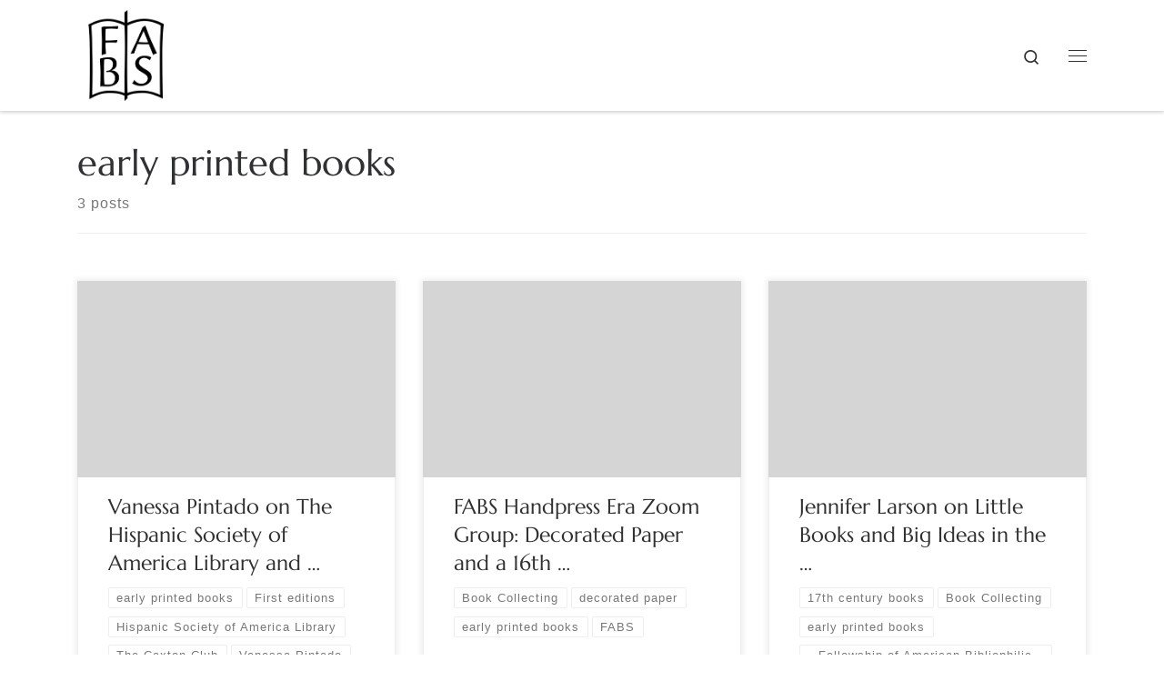

--- FILE ---
content_type: text/html; charset=UTF-8
request_url: http://www.fabsocieties.org/tag/early-printed-books
body_size: 15057
content:
<!DOCTYPE html>
<!--[if IE 7]>
<html class="ie ie7" lang="en-US">
<![endif]-->
<!--[if IE 8]>
<html class="ie ie8" lang="en-US">
<![endif]-->
<!--[if !(IE 7) | !(IE 8)  ]><!-->
<html lang="en-US" class="no-js">
<!--<![endif]-->
  <head>
  <meta charset="UTF-8" />
  <meta http-equiv="X-UA-Compatible" content="IE=EDGE" />
  <meta name="viewport" content="width=device-width, initial-scale=1.0" />
  <link rel="profile"  href="https://gmpg.org/xfn/11" />
  <link rel="pingback" href="http://www.fabsocieties.org/xmlrpc.php" />
<script>(function(html){html.className = html.className.replace(/\bno-js\b/,'js')})(document.documentElement);</script>
<title>early printed books</title>
<meta name='robots' content='max-image-preview:large' />
<link rel='dns-prefetch' href='//www.fabsocieties.org' />
<link href='https://fonts.gstatic.com' crossorigin rel='preconnect' />
<link rel="alternate" type="application/rss+xml" title=" &raquo; Feed" href="http://www.fabsocieties.org/feed" />
<link rel="alternate" type="application/rss+xml" title=" &raquo; Comments Feed" href="http://www.fabsocieties.org/comments/feed" />
<link rel="alternate" type="text/calendar" title=" &raquo; iCal Feed" href="http://www.fabsocieties.org/events/?ical=1" />
<link rel="alternate" type="application/rss+xml" title=" &raquo; early printed books Tag Feed" href="http://www.fabsocieties.org/tag/early-printed-books/feed" />
<style id='wp-img-auto-sizes-contain-inline-css'>
img:is([sizes=auto i],[sizes^="auto," i]){contain-intrinsic-size:3000px 1500px}
/*# sourceURL=wp-img-auto-sizes-contain-inline-css */
</style>
<style id='wp-emoji-styles-inline-css'>

	img.wp-smiley, img.emoji {
		display: inline !important;
		border: none !important;
		box-shadow: none !important;
		height: 1em !important;
		width: 1em !important;
		margin: 0 0.07em !important;
		vertical-align: -0.1em !important;
		background: none !important;
		padding: 0 !important;
	}
/*# sourceURL=wp-emoji-styles-inline-css */
</style>
<link rel='stylesheet' id='wp-block-library-css' href='http://www.fabsocieties.org/wp-includes/css/dist/block-library/style.min.css?ver=6.9' media='all' />
<style id='wp-block-paragraph-inline-css'>
.is-small-text{font-size:.875em}.is-regular-text{font-size:1em}.is-large-text{font-size:2.25em}.is-larger-text{font-size:3em}.has-drop-cap:not(:focus):first-letter{float:left;font-size:8.4em;font-style:normal;font-weight:100;line-height:.68;margin:.05em .1em 0 0;text-transform:uppercase}body.rtl .has-drop-cap:not(:focus):first-letter{float:none;margin-left:.1em}p.has-drop-cap.has-background{overflow:hidden}:root :where(p.has-background){padding:1.25em 2.375em}:where(p.has-text-color:not(.has-link-color)) a{color:inherit}p.has-text-align-left[style*="writing-mode:vertical-lr"],p.has-text-align-right[style*="writing-mode:vertical-rl"]{rotate:180deg}
/*# sourceURL=http://www.fabsocieties.org/wp-includes/blocks/paragraph/style.min.css */
</style>
<style id='global-styles-inline-css'>
:root{--wp--preset--aspect-ratio--square: 1;--wp--preset--aspect-ratio--4-3: 4/3;--wp--preset--aspect-ratio--3-4: 3/4;--wp--preset--aspect-ratio--3-2: 3/2;--wp--preset--aspect-ratio--2-3: 2/3;--wp--preset--aspect-ratio--16-9: 16/9;--wp--preset--aspect-ratio--9-16: 9/16;--wp--preset--color--black: #000000;--wp--preset--color--cyan-bluish-gray: #abb8c3;--wp--preset--color--white: #ffffff;--wp--preset--color--pale-pink: #f78da7;--wp--preset--color--vivid-red: #cf2e2e;--wp--preset--color--luminous-vivid-orange: #ff6900;--wp--preset--color--luminous-vivid-amber: #fcb900;--wp--preset--color--light-green-cyan: #7bdcb5;--wp--preset--color--vivid-green-cyan: #00d084;--wp--preset--color--pale-cyan-blue: #8ed1fc;--wp--preset--color--vivid-cyan-blue: #0693e3;--wp--preset--color--vivid-purple: #9b51e0;--wp--preset--gradient--vivid-cyan-blue-to-vivid-purple: linear-gradient(135deg,rgb(6,147,227) 0%,rgb(155,81,224) 100%);--wp--preset--gradient--light-green-cyan-to-vivid-green-cyan: linear-gradient(135deg,rgb(122,220,180) 0%,rgb(0,208,130) 100%);--wp--preset--gradient--luminous-vivid-amber-to-luminous-vivid-orange: linear-gradient(135deg,rgb(252,185,0) 0%,rgb(255,105,0) 100%);--wp--preset--gradient--luminous-vivid-orange-to-vivid-red: linear-gradient(135deg,rgb(255,105,0) 0%,rgb(207,46,46) 100%);--wp--preset--gradient--very-light-gray-to-cyan-bluish-gray: linear-gradient(135deg,rgb(238,238,238) 0%,rgb(169,184,195) 100%);--wp--preset--gradient--cool-to-warm-spectrum: linear-gradient(135deg,rgb(74,234,220) 0%,rgb(151,120,209) 20%,rgb(207,42,186) 40%,rgb(238,44,130) 60%,rgb(251,105,98) 80%,rgb(254,248,76) 100%);--wp--preset--gradient--blush-light-purple: linear-gradient(135deg,rgb(255,206,236) 0%,rgb(152,150,240) 100%);--wp--preset--gradient--blush-bordeaux: linear-gradient(135deg,rgb(254,205,165) 0%,rgb(254,45,45) 50%,rgb(107,0,62) 100%);--wp--preset--gradient--luminous-dusk: linear-gradient(135deg,rgb(255,203,112) 0%,rgb(199,81,192) 50%,rgb(65,88,208) 100%);--wp--preset--gradient--pale-ocean: linear-gradient(135deg,rgb(255,245,203) 0%,rgb(182,227,212) 50%,rgb(51,167,181) 100%);--wp--preset--gradient--electric-grass: linear-gradient(135deg,rgb(202,248,128) 0%,rgb(113,206,126) 100%);--wp--preset--gradient--midnight: linear-gradient(135deg,rgb(2,3,129) 0%,rgb(40,116,252) 100%);--wp--preset--font-size--small: 13px;--wp--preset--font-size--medium: 20px;--wp--preset--font-size--large: 36px;--wp--preset--font-size--x-large: 42px;--wp--preset--font-family--marcellus: Marcellus;--wp--preset--spacing--20: 0.44rem;--wp--preset--spacing--30: 0.67rem;--wp--preset--spacing--40: 1rem;--wp--preset--spacing--50: 1.5rem;--wp--preset--spacing--60: 2.25rem;--wp--preset--spacing--70: 3.38rem;--wp--preset--spacing--80: 5.06rem;--wp--preset--shadow--natural: 6px 6px 9px rgba(0, 0, 0, 0.2);--wp--preset--shadow--deep: 12px 12px 50px rgba(0, 0, 0, 0.4);--wp--preset--shadow--sharp: 6px 6px 0px rgba(0, 0, 0, 0.2);--wp--preset--shadow--outlined: 6px 6px 0px -3px rgb(255, 255, 255), 6px 6px rgb(0, 0, 0);--wp--preset--shadow--crisp: 6px 6px 0px rgb(0, 0, 0);}:where(.is-layout-flex){gap: 0.5em;}:where(.is-layout-grid){gap: 0.5em;}body .is-layout-flex{display: flex;}.is-layout-flex{flex-wrap: wrap;align-items: center;}.is-layout-flex > :is(*, div){margin: 0;}body .is-layout-grid{display: grid;}.is-layout-grid > :is(*, div){margin: 0;}:where(.wp-block-columns.is-layout-flex){gap: 2em;}:where(.wp-block-columns.is-layout-grid){gap: 2em;}:where(.wp-block-post-template.is-layout-flex){gap: 1.25em;}:where(.wp-block-post-template.is-layout-grid){gap: 1.25em;}.has-black-color{color: var(--wp--preset--color--black) !important;}.has-cyan-bluish-gray-color{color: var(--wp--preset--color--cyan-bluish-gray) !important;}.has-white-color{color: var(--wp--preset--color--white) !important;}.has-pale-pink-color{color: var(--wp--preset--color--pale-pink) !important;}.has-vivid-red-color{color: var(--wp--preset--color--vivid-red) !important;}.has-luminous-vivid-orange-color{color: var(--wp--preset--color--luminous-vivid-orange) !important;}.has-luminous-vivid-amber-color{color: var(--wp--preset--color--luminous-vivid-amber) !important;}.has-light-green-cyan-color{color: var(--wp--preset--color--light-green-cyan) !important;}.has-vivid-green-cyan-color{color: var(--wp--preset--color--vivid-green-cyan) !important;}.has-pale-cyan-blue-color{color: var(--wp--preset--color--pale-cyan-blue) !important;}.has-vivid-cyan-blue-color{color: var(--wp--preset--color--vivid-cyan-blue) !important;}.has-vivid-purple-color{color: var(--wp--preset--color--vivid-purple) !important;}.has-black-background-color{background-color: var(--wp--preset--color--black) !important;}.has-cyan-bluish-gray-background-color{background-color: var(--wp--preset--color--cyan-bluish-gray) !important;}.has-white-background-color{background-color: var(--wp--preset--color--white) !important;}.has-pale-pink-background-color{background-color: var(--wp--preset--color--pale-pink) !important;}.has-vivid-red-background-color{background-color: var(--wp--preset--color--vivid-red) !important;}.has-luminous-vivid-orange-background-color{background-color: var(--wp--preset--color--luminous-vivid-orange) !important;}.has-luminous-vivid-amber-background-color{background-color: var(--wp--preset--color--luminous-vivid-amber) !important;}.has-light-green-cyan-background-color{background-color: var(--wp--preset--color--light-green-cyan) !important;}.has-vivid-green-cyan-background-color{background-color: var(--wp--preset--color--vivid-green-cyan) !important;}.has-pale-cyan-blue-background-color{background-color: var(--wp--preset--color--pale-cyan-blue) !important;}.has-vivid-cyan-blue-background-color{background-color: var(--wp--preset--color--vivid-cyan-blue) !important;}.has-vivid-purple-background-color{background-color: var(--wp--preset--color--vivid-purple) !important;}.has-black-border-color{border-color: var(--wp--preset--color--black) !important;}.has-cyan-bluish-gray-border-color{border-color: var(--wp--preset--color--cyan-bluish-gray) !important;}.has-white-border-color{border-color: var(--wp--preset--color--white) !important;}.has-pale-pink-border-color{border-color: var(--wp--preset--color--pale-pink) !important;}.has-vivid-red-border-color{border-color: var(--wp--preset--color--vivid-red) !important;}.has-luminous-vivid-orange-border-color{border-color: var(--wp--preset--color--luminous-vivid-orange) !important;}.has-luminous-vivid-amber-border-color{border-color: var(--wp--preset--color--luminous-vivid-amber) !important;}.has-light-green-cyan-border-color{border-color: var(--wp--preset--color--light-green-cyan) !important;}.has-vivid-green-cyan-border-color{border-color: var(--wp--preset--color--vivid-green-cyan) !important;}.has-pale-cyan-blue-border-color{border-color: var(--wp--preset--color--pale-cyan-blue) !important;}.has-vivid-cyan-blue-border-color{border-color: var(--wp--preset--color--vivid-cyan-blue) !important;}.has-vivid-purple-border-color{border-color: var(--wp--preset--color--vivid-purple) !important;}.has-vivid-cyan-blue-to-vivid-purple-gradient-background{background: var(--wp--preset--gradient--vivid-cyan-blue-to-vivid-purple) !important;}.has-light-green-cyan-to-vivid-green-cyan-gradient-background{background: var(--wp--preset--gradient--light-green-cyan-to-vivid-green-cyan) !important;}.has-luminous-vivid-amber-to-luminous-vivid-orange-gradient-background{background: var(--wp--preset--gradient--luminous-vivid-amber-to-luminous-vivid-orange) !important;}.has-luminous-vivid-orange-to-vivid-red-gradient-background{background: var(--wp--preset--gradient--luminous-vivid-orange-to-vivid-red) !important;}.has-very-light-gray-to-cyan-bluish-gray-gradient-background{background: var(--wp--preset--gradient--very-light-gray-to-cyan-bluish-gray) !important;}.has-cool-to-warm-spectrum-gradient-background{background: var(--wp--preset--gradient--cool-to-warm-spectrum) !important;}.has-blush-light-purple-gradient-background{background: var(--wp--preset--gradient--blush-light-purple) !important;}.has-blush-bordeaux-gradient-background{background: var(--wp--preset--gradient--blush-bordeaux) !important;}.has-luminous-dusk-gradient-background{background: var(--wp--preset--gradient--luminous-dusk) !important;}.has-pale-ocean-gradient-background{background: var(--wp--preset--gradient--pale-ocean) !important;}.has-electric-grass-gradient-background{background: var(--wp--preset--gradient--electric-grass) !important;}.has-midnight-gradient-background{background: var(--wp--preset--gradient--midnight) !important;}.has-small-font-size{font-size: var(--wp--preset--font-size--small) !important;}.has-medium-font-size{font-size: var(--wp--preset--font-size--medium) !important;}.has-large-font-size{font-size: var(--wp--preset--font-size--large) !important;}.has-x-large-font-size{font-size: var(--wp--preset--font-size--x-large) !important;}.has-marcellus-font-family{font-family: var(--wp--preset--font-family--marcellus) !important;}
/*# sourceURL=global-styles-inline-css */
</style>

<style id='classic-theme-styles-inline-css'>
/*! This file is auto-generated */
.wp-block-button__link{color:#fff;background-color:#32373c;border-radius:9999px;box-shadow:none;text-decoration:none;padding:calc(.667em + 2px) calc(1.333em + 2px);font-size:1.125em}.wp-block-file__button{background:#32373c;color:#fff;text-decoration:none}
/*# sourceURL=/wp-includes/css/classic-themes.min.css */
</style>
<link rel='stylesheet' id='customizr-main-css' href='http://www.fabsocieties.org/wp-content/themes/customizr/assets/front/css/style.min.css?ver=4.4.12' media='all' />
<style id='customizr-main-inline-css'>
.navbar-brand,.header-tagline,h1,h2,h3,.tc-dropcap { font-family : 'EB Garamond'; }
body { font-family : 'EB Garamond'; }

              body {
                font-size : 1.00rem;
                line-height : 1.5em;
              }

.grid-container__classic .czr__r-wGOC::before{padding-top:61.803398%}

@media (min-width: 768px) {.grid-container__classic .czr__r-wGOC::before{padding-top:40%}}

#czr-push-footer { display: none; visibility: hidden; }
        .czr-sticky-footer #czr-push-footer.sticky-footer-enabled { display: block; }
        
/*# sourceURL=customizr-main-inline-css */
</style>
<link rel='stylesheet' id='newsletter-css' href='http://www.fabsocieties.org/wp-content/plugins/newsletter/style.css?ver=9.1.0' media='all' />
<style id='newsletter-inline-css'>
.tnp-subscription {
 font-family: 'EB Garamond';
}

.tnp-subscription input[type=text] {
 font-family: 'EB Garamond';
}

.tnp-subscription input[type=submit] {
 font-family: 'EB Garamond';
}

.tnp-label {
  font-family: 'EB Garamond';
}

label {
  font-family: 'EB Garamond';
  text-transform: uppercase;
}



/*# sourceURL=newsletter-inline-css */
</style>
<script src="http://www.fabsocieties.org/wp-includes/js/jquery/jquery.min.js?ver=3.7.1" id="jquery-core-js"></script>
<script src="http://www.fabsocieties.org/wp-includes/js/jquery/jquery-migrate.min.js?ver=3.4.1" id="jquery-migrate-js"></script>
<script src="http://www.fabsocieties.org/wp-content/themes/customizr/assets/front/js/libs/modernizr.min.js?ver=4.4.12" id="modernizr-js"></script>
<script src='http://www.fabsocieties.org/wp-content/plugins/the-events-calendar/common/build/js/underscore-before.js'></script>
<script src="http://www.fabsocieties.org/wp-includes/js/underscore.min.js?ver=1.13.7" id="underscore-js"></script>
<script src='http://www.fabsocieties.org/wp-content/plugins/the-events-calendar/common/build/js/underscore-after.js'></script>
<script id="tc-scripts-js-extra">
var CZRParams = {"assetsPath":"http://www.fabsocieties.org/wp-content/themes/customizr/assets/front/","mainScriptUrl":"http://www.fabsocieties.org/wp-content/themes/customizr/assets/front/js/tc-scripts.min.js?4.4.12","deferFontAwesome":"1","fontAwesomeUrl":"http://www.fabsocieties.org/wp-content/themes/customizr/assets/shared/fonts/fa/css/fontawesome-all.min.css?4.4.12","_disabled":[],"centerSliderImg":"1","isLightBoxEnabled":"1","SmoothScroll":{"Enabled":true,"Options":{"touchpadSupport":false}},"isAnchorScrollEnabled":"","anchorSmoothScrollExclude":{"simple":["[class*=edd]",".carousel-control","[data-toggle=\"modal\"]","[data-toggle=\"dropdown\"]","[data-toggle=\"czr-dropdown\"]","[data-toggle=\"tooltip\"]","[data-toggle=\"popover\"]","[data-toggle=\"collapse\"]","[data-toggle=\"czr-collapse\"]","[data-toggle=\"tab\"]","[data-toggle=\"pill\"]","[data-toggle=\"czr-pill\"]","[class*=upme]","[class*=um-]"],"deep":{"classes":[],"ids":[]}},"timerOnScrollAllBrowsers":"1","centerAllImg":"1","HasComments":"","LoadModernizr":"1","stickyHeader":"","extLinksStyle":"","extLinksTargetExt":"","extLinksSkipSelectors":{"classes":["btn","button"],"ids":[]},"dropcapEnabled":"","dropcapWhere":{"post":"","page":""},"dropcapMinWords":"","dropcapSkipSelectors":{"tags":["IMG","IFRAME","H1","H2","H3","H4","H5","H6","BLOCKQUOTE","UL","OL"],"classes":["btn"],"id":[]},"imgSmartLoadEnabled":"","imgSmartLoadOpts":{"parentSelectors":["[class*=grid-container], .article-container",".__before_main_wrapper",".widget-front",".post-related-articles",".tc-singular-thumbnail-wrapper",".sek-module-inner"],"opts":{"excludeImg":[".tc-holder-img"]}},"imgSmartLoadsForSliders":"1","pluginCompats":[],"isWPMobile":"","menuStickyUserSettings":{"desktop":"stick_up","mobile":"stick_up"},"adminAjaxUrl":"http://www.fabsocieties.org/wp-admin/admin-ajax.php","ajaxUrl":"http://www.fabsocieties.org/?czrajax=1","frontNonce":{"id":"CZRFrontNonce","handle":"b19552f254"},"isDevMode":"","isModernStyle":"1","i18n":{"Permanently dismiss":"Permanently dismiss"},"frontNotifications":{"welcome":{"enabled":false,"content":"","dismissAction":"dismiss_welcome_note_front"}},"preloadGfonts":"1","googleFonts":"EB+Garamond","version":"4.4.12"};
//# sourceURL=tc-scripts-js-extra
</script>
<script src="http://www.fabsocieties.org/wp-content/themes/customizr/assets/front/js/tc-scripts.min.js?ver=4.4.12" id="tc-scripts-js" defer></script>
<link rel="https://api.w.org/" href="http://www.fabsocieties.org/wp-json/" /><link rel="alternate" title="JSON" type="application/json" href="http://www.fabsocieties.org/wp-json/wp/v2/tags/369" /><link rel="EditURI" type="application/rsd+xml" title="RSD" href="http://www.fabsocieties.org/xmlrpc.php?rsd" />
<meta name="generator" content="WordPress 6.9" />
<meta name="tec-api-version" content="v1"><meta name="tec-api-origin" content="http://www.fabsocieties.org"><link rel="alternate" href="http://www.fabsocieties.org/wp-json/tribe/events/v1/events/?tags=early-printed-books" />              <link rel="preload" as="font" type="font/woff2" href="http://www.fabsocieties.org/wp-content/themes/customizr/assets/shared/fonts/customizr/customizr.woff2?128396981" crossorigin="anonymous"/>
            <link rel="icon" href="http://www.fabsocieties.org/wp-content/uploads/2021/10/cropped-cropped-FABS_logo_3-scaled-1-32x32.jpg" sizes="32x32" />
<link rel="icon" href="http://www.fabsocieties.org/wp-content/uploads/2021/10/cropped-cropped-FABS_logo_3-scaled-1-192x192.jpg" sizes="192x192" />
<link rel="apple-touch-icon" href="http://www.fabsocieties.org/wp-content/uploads/2021/10/cropped-cropped-FABS_logo_3-scaled-1-180x180.jpg" />
<meta name="msapplication-TileImage" content="http://www.fabsocieties.org/wp-content/uploads/2021/10/cropped-cropped-FABS_logo_3-scaled-1-270x270.jpg" />
		<style id="wp-custom-css">
			.czr-credits {
	display: none;
}		</style>
			<!-- Fonts Plugin CSS - https://fontsplugin.com/ -->
	<style>
		/* Cached: January 16, 2026 at 6:13am */
/* latin-ext */
@font-face {
  font-family: 'Marcellus';
  font-style: normal;
  font-weight: 400;
  font-display: swap;
  src: url(https://fonts.gstatic.com/s/marcellus/v14/wEO_EBrOk8hQLDvIAF81WPoK7Es.woff2) format('woff2');
  unicode-range: U+0100-02BA, U+02BD-02C5, U+02C7-02CC, U+02CE-02D7, U+02DD-02FF, U+0304, U+0308, U+0329, U+1D00-1DBF, U+1E00-1E9F, U+1EF2-1EFF, U+2020, U+20A0-20AB, U+20AD-20C0, U+2113, U+2C60-2C7F, U+A720-A7FF;
}
/* latin */
@font-face {
  font-family: 'Marcellus';
  font-style: normal;
  font-weight: 400;
  font-display: swap;
  src: url(https://fonts.gstatic.com/s/marcellus/v14/wEO_EBrOk8hQLDvIAF81VvoK.woff2) format('woff2');
  unicode-range: U+0000-00FF, U+0131, U+0152-0153, U+02BB-02BC, U+02C6, U+02DA, U+02DC, U+0304, U+0308, U+0329, U+2000-206F, U+20AC, U+2122, U+2191, U+2193, U+2212, U+2215, U+FEFF, U+FFFD;
}

:root {
--font-base: Marcellus;
--font-headings: Marcellus;
--font-input: Marcellus;
}
body, #content, .entry-content, .post-content, .page-content, .post-excerpt, .entry-summary, .entry-excerpt, .widget-area, .widget, .sidebar, #sidebar, footer, .footer, #footer, .site-footer {
font-family: "Marcellus";
 }
#site-title, .site-title, #site-title a, .site-title a, .entry-title, .entry-title a, h1, h2, h3, h4, h5, h6, .widget-title, .elementor-heading-title {
font-family: "Marcellus";
font-style: normal;
font-weight: 400;
 }
button, .button, input, select, textarea, .wp-block-button, .wp-block-button__link {
font-family: "Marcellus";
 }
#site-title, .site-title, #site-title a, .site-title a, #site-logo, #site-logo a, #logo, #logo a, .logo, .logo a, .wp-block-site-title, .wp-block-site-title a {
font-family: "Marcellus";
 }
#site-description, .site-description, #site-tagline, .site-tagline, .wp-block-site-tagline {
font-family: "Marcellus";
 }
.menu, .page_item a, .menu-item a, .wp-block-navigation, .wp-block-navigation-item__content {
font-family: "Marcellus";
 }
.wp-block-post-title, .wp-block-post-title a, .entry-title, .entry-title a, .post-title, .post-title a, .page-title, .entry-content h1, #content h1, .type-post h1, .type-page h1, .elementor h1 {
font-family: "Marcellus";
 }
	</style>
	<!-- Fonts Plugin CSS -->
	</head>

  <body class="archive tag tag-early-printed-books tag-369 wp-custom-logo wp-embed-responsive wp-theme-customizr tribe-no-js czr-link-hover-underline header-skin-light footer-skin-light czr-no-sidebar tc-center-images czr-full-layout sn-right customizr-4-4-12 czr-post-list-context czr-sticky-footer">
          <a class="screen-reader-text skip-link" href="#content">Skip to content</a>
    <div id="tc-sn" class="tc-sn side-nav__container d-none d-lg-block" >
    <nav class="tc-sn side-nav__nav" >
      <div class="tc-sn-inner">
        <div class="hamburger-toggler__container " >
  <button class="ham-toggler-menu czr-collapsed" data-toggle="sidenav" aria-expanded="false"><span class="ham__toggler-span-wrapper"><span class="line line-1"></span><span class="line line-2"></span><span class="line line-3"></span></span><span class="screen-reader-text">Menu</span></button>
</div>
<div class="nav__menu-wrapper side-nav__menu-wrapper czr-open-on-click" >
<ul id="main-menu" class="side-nav__menu side vertical-nav nav__menu flex-column nav"><li id="menu-item-27" class="menu-item menu-item-type-post_type menu-item-object-page menu-item-home menu-item-27"><a href="http://www.fabsocieties.org/" class="nav__link"><span class="nav__title">Home</span></a></li>
<li id="menu-item-28" class="menu-item menu-item-type-post_type menu-item-object-page menu-item-28"><a href="http://www.fabsocieties.org/member-clubs" class="nav__link"><span class="nav__title">Member Clubs</span></a></li>
<li id="menu-item-169" class="menu-item menu-item-type-custom menu-item-object-custom menu-item-169"><a href="http://www.fabsocieties.org/events" class="nav__link"><span class="nav__title">Event Calendar</span></a></li>
<li id="menu-item-40" class="menu-item menu-item-type-post_type menu-item-object-page menu-item-40"><a href="http://www.fabsocieties.org/fabs-journal" class="nav__link"><span class="nav__title">FABS Journal</span></a></li>
<li id="menu-item-105" class="menu-item menu-item-type-taxonomy menu-item-object-category menu-item-105"><a href="http://www.fabsocieties.org/category/fabsblog" class="nav__link"><span class="nav__title">FABS Blog</span></a></li>
<li id="menu-item-181" class="menu-item menu-item-type-post_type menu-item-object-page menu-item-181"><a href="http://www.fabsocieties.org/subscribe-to-the-fabs-newsletter" class="nav__link"><span class="nav__title">FABS Newsletter</span></a></li>
<li id="menu-item-41" class="menu-item menu-item-type-post_type menu-item-object-page menu-item-41"><a href="http://www.fabsocieties.org/officers" class="nav__link"><span class="nav__title">FABS Officers</span></a></li>
<li id="menu-item-334" class="menu-item menu-item-type-post_type menu-item-object-page menu-item-334"><a href="http://www.fabsocieties.org/history-of-fabs" class="nav__link"><span class="nav__title">History of FABS</span></a></li>
</ul></div>      </div><!-- /.tc-sn-inner  -->
    </nav>
</div>
    
    <div id="tc-page-wrap" class="">

      <header class="tpnav-header__header tc-header sl-logo_left sticky-brand-shrink-on sticky-transparent czr-submenu-fade czr-submenu-move" >
        <div class="primary-navbar__wrapper d-none d-lg-block has-branding-aside desktop-sticky" >
  <div class="container">
    <div class="row align-items-center flex-row primary-navbar__row">
      <div class="branding__container col col-auto" >
  <div class="branding align-items-center flex-column ">
    <div class="branding-row d-flex flex-row align-items-center align-self-start">
      <div class="navbar-brand col-auto " >
  <a class="navbar-brand-sitelogo" href="http://www.fabsocieties.org/"  aria-label=" | " >
    <img src="http://www.fabsocieties.org/wp-content/uploads/2021/10/cropped-cropped-FABS_logo_3-scaled-1-1.jpg" alt="Back Home" class="" width="1976" height="1840" style="max-width:250px;max-height:100px" data-no-retina>  </a>
</div>
          <div class="branding-aside col-auto flex-column d-flex">
          <span class="navbar-brand col-auto " >
    <a class="navbar-brand-sitename " href="http://www.fabsocieties.org/">
    <span></span>
  </a>
</span>
          </div>
                </div>
      </div>
</div>
      <div class="primary-nav__container justify-content-lg-around col col-lg-auto flex-lg-column" >
  <div class="primary-nav__wrapper flex-lg-row align-items-center justify-content-end">
     <div class="primary-nav__utils nav__utils col-auto" >
    <ul class="nav utils flex-row flex-nowrap regular-nav">
      <li class="nav__search " >
  <a href="#" class="search-toggle_btn icn-search czr-overlay-toggle_btn"  aria-expanded="false"><span class="sr-only">Search</span></a>
        <div class="czr-search-expand">
      <div class="czr-search-expand-inner"><div class="search-form__container " >
  <form action="http://www.fabsocieties.org/" method="get" class="czr-form search-form">
    <div class="form-group czr-focus">
            <label for="s-696aa03d11151" id="lsearch-696aa03d11151">
        <span class="screen-reader-text">Search</span>
        <input id="s-696aa03d11151" class="form-control czr-search-field" name="s" type="search" value="" aria-describedby="lsearch-696aa03d11151" placeholder="Search &hellip;">
      </label>
      <button type="submit" class="button"><i class="icn-search"></i><span class="screen-reader-text">Search &hellip;</span></button>
    </div>
  </form>
</div></div>
    </div>
    </li>
<li class="hamburger-toggler__container " >
  <button class="ham-toggler-menu czr-collapsed" data-toggle="sidenav" aria-expanded="false"><span class="ham__toggler-span-wrapper"><span class="line line-1"></span><span class="line line-2"></span><span class="line line-3"></span></span><span class="screen-reader-text">Menu</span></button>
</li>
    </ul>
</div>  </div>
</div>
    </div>
  </div>
</div>    <div class="mobile-navbar__wrapper d-lg-none mobile-sticky" >
    <div class="branding__container justify-content-between align-items-center container" >
  <div class="branding flex-column">
    <div class="branding-row d-flex align-self-start flex-row align-items-center">
      <div class="navbar-brand col-auto " >
  <a class="navbar-brand-sitelogo" href="http://www.fabsocieties.org/"  aria-label=" | " >
    <img src="http://www.fabsocieties.org/wp-content/uploads/2021/10/cropped-cropped-FABS_logo_3-scaled-1-1.jpg" alt="Back Home" class="" width="1976" height="1840" style="max-width:250px;max-height:100px" data-no-retina>  </a>
</div>
            <div class="branding-aside col-auto">
              <span class="navbar-brand col-auto " >
    <a class="navbar-brand-sitename " href="http://www.fabsocieties.org/">
    <span></span>
  </a>
</span>
            </div>
            </div>
      </div>
  <div class="mobile-utils__wrapper nav__utils regular-nav">
    <ul class="nav utils row flex-row flex-nowrap">
      <li class="nav__search " >
  <a href="#" class="search-toggle_btn icn-search czr-dropdown" data-aria-haspopup="true" aria-expanded="false"><span class="sr-only">Search</span></a>
        <div class="czr-search-expand">
      <div class="czr-search-expand-inner"><div class="search-form__container " >
  <form action="http://www.fabsocieties.org/" method="get" class="czr-form search-form">
    <div class="form-group czr-focus">
            <label for="s-696aa03d11506" id="lsearch-696aa03d11506">
        <span class="screen-reader-text">Search</span>
        <input id="s-696aa03d11506" class="form-control czr-search-field" name="s" type="search" value="" aria-describedby="lsearch-696aa03d11506" placeholder="Search &hellip;">
      </label>
      <button type="submit" class="button"><i class="icn-search"></i><span class="screen-reader-text">Search &hellip;</span></button>
    </div>
  </form>
</div></div>
    </div>
        <ul class="dropdown-menu czr-dropdown-menu">
      <li class="header-search__container container">
  <div class="search-form__container " >
  <form action="http://www.fabsocieties.org/" method="get" class="czr-form search-form">
    <div class="form-group czr-focus">
            <label for="s-696aa03d11606" id="lsearch-696aa03d11606">
        <span class="screen-reader-text">Search</span>
        <input id="s-696aa03d11606" class="form-control czr-search-field" name="s" type="search" value="" aria-describedby="lsearch-696aa03d11606" placeholder="Search &hellip;">
      </label>
      <button type="submit" class="button"><i class="icn-search"></i><span class="screen-reader-text">Search &hellip;</span></button>
    </div>
  </form>
</div></li>    </ul>
  </li>
<li class="hamburger-toggler__container " >
  <button class="ham-toggler-menu czr-collapsed" data-toggle="czr-collapse" data-target="#mobile-nav"><span class="ham__toggler-span-wrapper"><span class="line line-1"></span><span class="line line-2"></span><span class="line line-3"></span></span><span class="screen-reader-text">Menu</span></button>
</li>
    </ul>
  </div>
</div>
<div class="mobile-nav__container " >
   <nav class="mobile-nav__nav flex-column czr-collapse" id="mobile-nav">
      <div class="mobile-nav__inner container">
      <div class="nav__menu-wrapper mobile-nav__menu-wrapper czr-open-on-click" >
<ul id="mobile-nav-menu" class="mobile-nav__menu vertical-nav nav__menu flex-column nav"><li class="menu-item menu-item-type-post_type menu-item-object-page menu-item-home menu-item-27"><a href="http://www.fabsocieties.org/" class="nav__link"><span class="nav__title">Home</span></a></li>
<li class="menu-item menu-item-type-post_type menu-item-object-page menu-item-28"><a href="http://www.fabsocieties.org/member-clubs" class="nav__link"><span class="nav__title">Member Clubs</span></a></li>
<li class="menu-item menu-item-type-custom menu-item-object-custom menu-item-169"><a href="http://www.fabsocieties.org/events" class="nav__link"><span class="nav__title">Event Calendar</span></a></li>
<li class="menu-item menu-item-type-post_type menu-item-object-page menu-item-40"><a href="http://www.fabsocieties.org/fabs-journal" class="nav__link"><span class="nav__title">FABS Journal</span></a></li>
<li class="menu-item menu-item-type-taxonomy menu-item-object-category menu-item-105"><a href="http://www.fabsocieties.org/category/fabsblog" class="nav__link"><span class="nav__title">FABS Blog</span></a></li>
<li class="menu-item menu-item-type-post_type menu-item-object-page menu-item-181"><a href="http://www.fabsocieties.org/subscribe-to-the-fabs-newsletter" class="nav__link"><span class="nav__title">FABS Newsletter</span></a></li>
<li class="menu-item menu-item-type-post_type menu-item-object-page menu-item-41"><a href="http://www.fabsocieties.org/officers" class="nav__link"><span class="nav__title">FABS Officers</span></a></li>
<li class="menu-item menu-item-type-post_type menu-item-object-page menu-item-334"><a href="http://www.fabsocieties.org/history-of-fabs" class="nav__link"><span class="nav__title">History of FABS</span></a></li>
</ul></div>      </div>
  </nav>
</div></div></header>


  
    <div id="main-wrapper" class="section">

                      

          
          <div class="container" role="main">

            
            <div class="flex-row row column-content-wrapper">

                
                <div id="content" class="col-12 article-container">

                  <header class="archive-header " >
  <div class="archive-header-inner">
        <h1 class="archive-title">
      early printed books    </h1>
          <div class="header-bottom">
        <span>
          3 posts        </span>
      </div>
                    <hr class="featurette-divider">
        </div>
</header><div id="czr_grid-696aa03d0b64c" class="grid-container grid-container__classic tc-grid-shadow tc-grid-border tc-grid-hover-move" >
  <div class="grid__wrapper grid">
  <section class="row grid__section cols-3 grid-section-not-featured">
  <article id="post-2945" class="grid-item col-12 col-md-6 col-xl-4 col-lg-4 post-2945 tribe_events type-tribe_events status-publish tag-early-printed-books tag-first-editions tag-hispanic-society-of-america-library tag-the-caxton-club tag-venessa-pintado czr-hentry" >
  <section class="grid__item">
    <div class="tc-grid-figure entry-media__holder has-thumb czr__r-wGR js-centering">
      <div class="entry-media__wrapper czr__r-i">
        <a class="bg-link" href="http://www.fabsocieties.org/event/vanessa-pintado-on-the-hispanic-society-of-america-library-and-la-celestina-2"></a>
                <svg class="czr-svg-placeholder thumb-standard-empty" id="696aa03d12ed9" viewBox="0 0 1792 1792" xmlns="http://www.w3.org/2000/svg"><path d="M928 832q0-14-9-23t-23-9q-66 0-113 47t-47 113q0 14 9 23t23 9 23-9 9-23q0-40 28-68t68-28q14 0 23-9t9-23zm224 130q0 106-75 181t-181 75-181-75-75-181 75-181 181-75 181 75 75 181zm-1024 574h1536v-128h-1536v128zm1152-574q0-159-112.5-271.5t-271.5-112.5-271.5 112.5-112.5 271.5 112.5 271.5 271.5 112.5 271.5-112.5 112.5-271.5zm-1024-642h384v-128h-384v128zm-128 192h1536v-256h-828l-64 128h-644v128zm1664-256v1280q0 53-37.5 90.5t-90.5 37.5h-1536q-53 0-90.5-37.5t-37.5-90.5v-1280q0-53 37.5-90.5t90.5-37.5h1536q53 0 90.5 37.5t37.5 90.5z"/></svg>
        <img class="czr-img-placeholder" src="http://www.fabsocieties.org/wp-content/themes/customizr/assets/front/img/thumb-standard-empty.png" alt="Vanessa Pintado on The Hispanic Society of America Library and La Celestina" data-czr-post-id="696aa03d12ed9" width="300" height="300"/>      </div>
      <div class="tc-grid-caption">
          <div class="entry-summary ">
                        <div class="tc-g-cont czr-talign"><p>Sponsored by the Caxton Club. October Midday Program Caxtonians do love to go searching after a first. A first edition. A first printing. A first of its kind. Especially when the prize is a one-and-only. Now here’s a chance to realize that quest. We’ll be taking you to New York’s Hispanic [&hellip;]</p></div>
                      </div>
                </div>

          </div>
      <div class="tc-content">
      <header class="entry-header " >
  <div class="entry-header-inner ">
              <h2 class="entry-title">
      <a class="czr-title" href="http://www.fabsocieties.org/event/vanessa-pintado-on-the-hispanic-society-of-america-library-and-la-celestina-2" rel="bookmark">Vanessa Pintado on The Hispanic Society of America Library and &hellip;</a>
    </h2>
            </div>
</header>      <footer class="entry-footer" >      <div class="post-tags entry-meta">
        <ul class="tags">
          <li><a class="tag__link btn btn-skin-dark-oh inverted" href="http://www.fabsocieties.org/tag/early-printed-books" title="View all posts in early printed books"> <span>early printed books</span> </a></li><li><a class="tag__link btn btn-skin-dark-oh inverted" href="http://www.fabsocieties.org/tag/first-editions" title="View all posts in First editions"> <span>First editions</span> </a></li><li><a class="tag__link btn btn-skin-dark-oh inverted" href="http://www.fabsocieties.org/tag/hispanic-society-of-america-library" title="View all posts in Hispanic Society of America Library"> <span>Hispanic Society of America Library</span> </a></li><li><a class="tag__link btn btn-skin-dark-oh inverted" href="http://www.fabsocieties.org/tag/the-caxton-club" title="View all posts in The Caxton Club"> <span>The Caxton Club</span> </a></li><li><a class="tag__link btn btn-skin-dark-oh inverted" href="http://www.fabsocieties.org/tag/venessa-pintado" title="View all posts in Venessa Pintado"> <span>Venessa Pintado</span> </a></li>        </ul>
      </div>
            <div class="post-info clearfix entry-meta">

          <div class="row flex-row">
            <div class="col col-auto"><span class="author-meta">by <span class="author vcard"><span class="author_name"><a class="url fn n" href="http://www.fabsocieties.org/author/fabsadmin" title="View all posts by fabsadmin" rel="author">fabsadmin</a></span></span></span></div>              <div class="col col-auto">
                <div class="row">
                  <div class="col col-auto">Published <a href="http://www.fabsocieties.org/event/vanessa-pintado-on-the-hispanic-society-of-america-library-and-la-celestina-2" title="Permalink to:&nbsp;Vanessa Pintado on The Hispanic Society of America Library and La Celestina" rel="bookmark"><time class="entry-date published updated" datetime="September 25, 2025">September 25, 2025</time></a></div>                </div>
              </div>
                      </div>
        </div>
            </footer>    </div>
    </section>
</article><article id="post-2139" class="grid-item col-12 col-md-6 col-xl-4 col-lg-4 post-2139 tribe_events type-tribe_events status-publish tag-book-collecting tag-decorated-paper tag-early-printed-books tag-fabs czr-hentry" >
  <section class="grid__item">
    <div class="tc-grid-figure entry-media__holder has-thumb czr__r-wGR js-centering">
      <div class="entry-media__wrapper czr__r-i">
        <a class="bg-link" href="http://www.fabsocieties.org/event/fabs-handpress-era-zoom-group-decorated-paper-and-a-16th-century-book-collector-surgeon-poet-spy"></a>
                <svg class="czr-svg-placeholder thumb-standard-empty" id="696aa03d13de2" viewBox="0 0 1792 1792" xmlns="http://www.w3.org/2000/svg"><path d="M928 832q0-14-9-23t-23-9q-66 0-113 47t-47 113q0 14 9 23t23 9 23-9 9-23q0-40 28-68t68-28q14 0 23-9t9-23zm224 130q0 106-75 181t-181 75-181-75-75-181 75-181 181-75 181 75 75 181zm-1024 574h1536v-128h-1536v128zm1152-574q0-159-112.5-271.5t-271.5-112.5-271.5 112.5-112.5 271.5 112.5 271.5 271.5 112.5 271.5-112.5 112.5-271.5zm-1024-642h384v-128h-384v128zm-128 192h1536v-256h-828l-64 128h-644v128zm1664-256v1280q0 53-37.5 90.5t-90.5 37.5h-1536q-53 0-90.5-37.5t-37.5-90.5v-1280q0-53 37.5-90.5t90.5-37.5h1536q53 0 90.5 37.5t37.5 90.5z"/></svg>
        <img class="czr-img-placeholder" src="http://www.fabsocieties.org/wp-content/themes/customizr/assets/front/img/thumb-standard-empty.png" alt="FABS Handpress Era Zoom Group: Decorated Paper and a 16th Century Book Collector/Surgeon/Poet/Spy" data-czr-post-id="696aa03d13de2" width="300" height="300"/>      </div>
      <div class="tc-grid-caption">
          <div class="entry-summary ">
                        <div class="tc-g-cont czr-talign"><p>Sponsored by FABS May 13 (second Monday of the month), 4:30pm Pacific/7:30pm Eastern: The Handpress Era group (“printed books and other printed works created before ca. 1800”) is hosted by Jennifer Larson and David DiLaura. For May we welcome two speakers: Rodger Friedman &#8220;Some books wrapped in decorated papers.&#8221;  I [&hellip;]</p></div>
                      </div>
                </div>

          </div>
      <div class="tc-content">
      <header class="entry-header " >
  <div class="entry-header-inner ">
              <h2 class="entry-title">
      <a class="czr-title" href="http://www.fabsocieties.org/event/fabs-handpress-era-zoom-group-decorated-paper-and-a-16th-century-book-collector-surgeon-poet-spy" rel="bookmark">FABS Handpress Era Zoom Group: Decorated Paper and a 16th &hellip;</a>
    </h2>
            </div>
</header>      <footer class="entry-footer" >      <div class="post-tags entry-meta">
        <ul class="tags">
          <li><a class="tag__link btn btn-skin-dark-oh inverted" href="http://www.fabsocieties.org/tag/book-collecting" title="View all posts in Book Collecting"> <span>Book Collecting</span> </a></li><li><a class="tag__link btn btn-skin-dark-oh inverted" href="http://www.fabsocieties.org/tag/decorated-paper" title="View all posts in decorated paper"> <span>decorated paper</span> </a></li><li><a class="tag__link btn btn-skin-dark-oh inverted" href="http://www.fabsocieties.org/tag/early-printed-books" title="View all posts in early printed books"> <span>early printed books</span> </a></li><li><a class="tag__link btn btn-skin-dark-oh inverted" href="http://www.fabsocieties.org/tag/fabs" title="View all posts in FABS"> <span>FABS</span> </a></li>        </ul>
      </div>
            <div class="post-info clearfix entry-meta">

          <div class="row flex-row">
            <div class="col col-auto"><span class="author-meta">by <span class="author vcard"><span class="author_name"><a class="url fn n" href="http://www.fabsocieties.org/author/jlarson" title="View all posts by Jennifer Larson" rel="author">Jennifer Larson</a></span></span></span></div>              <div class="col col-auto">
                <div class="row">
                  <div class="col col-auto">Published <a href="http://www.fabsocieties.org/event/fabs-handpress-era-zoom-group-decorated-paper-and-a-16th-century-book-collector-surgeon-poet-spy" title="Permalink to:&nbsp;FABS Handpress Era Zoom Group: Decorated Paper and a 16th Century Book Collector/Surgeon/Poet/Spy" rel="bookmark"><time class="entry-date published updated" datetime="April 30, 2024">April 30, 2024</time></a></div>                </div>
              </div>
                      </div>
        </div>
            </footer>    </div>
    </section>
</article><article id="post-1002" class="grid-item col-12 col-md-6 col-xl-4 col-lg-4 post-1002 tribe_events type-tribe_events status-publish tag-17th-century-books tag-book-collecting tag-early-printed-books tag-fellowship-of-american-bibliophilic-societies tag-miniature-books tag-the-baxter-society czr-hentry" >
  <section class="grid__item">
    <div class="tc-grid-figure entry-media__holder has-thumb czr__r-wGR js-centering">
      <div class="entry-media__wrapper czr__r-i">
        <a class="bg-link" href="http://www.fabsocieties.org/event/jennifer-larson-on-little-books-and-big-ideas-in-the-seventeenth-century"></a>
                <svg class="czr-svg-placeholder thumb-standard-empty" id="696aa03d145f8" viewBox="0 0 1792 1792" xmlns="http://www.w3.org/2000/svg"><path d="M928 832q0-14-9-23t-23-9q-66 0-113 47t-47 113q0 14 9 23t23 9 23-9 9-23q0-40 28-68t68-28q14 0 23-9t9-23zm224 130q0 106-75 181t-181 75-181-75-75-181 75-181 181-75 181 75 75 181zm-1024 574h1536v-128h-1536v128zm1152-574q0-159-112.5-271.5t-271.5-112.5-271.5 112.5-112.5 271.5 112.5 271.5 271.5 112.5 271.5-112.5 112.5-271.5zm-1024-642h384v-128h-384v128zm-128 192h1536v-256h-828l-64 128h-644v128zm1664-256v1280q0 53-37.5 90.5t-90.5 37.5h-1536q-53 0-90.5-37.5t-37.5-90.5v-1280q0-53 37.5-90.5t90.5-37.5h1536q53 0 90.5 37.5t37.5 90.5z"/></svg>
        <img class="czr-img-placeholder" src="http://www.fabsocieties.org/wp-content/themes/customizr/assets/front/img/thumb-standard-empty.png" alt="Jennifer Larson on Little Books and Big Ideas in the Seventeenth Century" data-czr-post-id="696aa03d145f8" width="300" height="300"/>      </div>
      <div class="tc-grid-caption">
          <div class="entry-summary ">
                        <div class="tc-g-cont czr-talign"><p>Sponsored by The Baxter Society. On Zoom, Wed. Sept. 14 at 7:00pm Eastern Time Jennifer Larson, Chair of FABS, will give an illustrated lecture on her collection of miniature and small format books printed in the 17th century, their relationship to the intellectual currents of the time, and the reasons [&hellip;]</p></div>
                      </div>
                </div>

          </div>
      <div class="tc-content">
      <header class="entry-header " >
  <div class="entry-header-inner ">
              <h2 class="entry-title">
      <a class="czr-title" href="http://www.fabsocieties.org/event/jennifer-larson-on-little-books-and-big-ideas-in-the-seventeenth-century" rel="bookmark">Jennifer Larson on Little Books and Big Ideas in the &hellip;</a>
    </h2>
            </div>
</header>      <footer class="entry-footer" >      <div class="post-tags entry-meta">
        <ul class="tags">
          <li><a class="tag__link btn btn-skin-dark-oh inverted" href="http://www.fabsocieties.org/tag/17th-century-books" title="View all posts in 17th century books"> <span>17th century books</span> </a></li><li><a class="tag__link btn btn-skin-dark-oh inverted" href="http://www.fabsocieties.org/tag/book-collecting" title="View all posts in Book Collecting"> <span>Book Collecting</span> </a></li><li><a class="tag__link btn btn-skin-dark-oh inverted" href="http://www.fabsocieties.org/tag/early-printed-books" title="View all posts in early printed books"> <span>early printed books</span> </a></li><li><a class="tag__link btn btn-skin-dark-oh inverted" href="http://www.fabsocieties.org/tag/fellowship-of-american-bibliophilic-societies" title="View all posts in Fellowship of American Bibliophilic Societies"> <span>Fellowship of American Bibliophilic Societies</span> </a></li><li><a class="tag__link btn btn-skin-dark-oh inverted" href="http://www.fabsocieties.org/tag/miniature-books" title="View all posts in miniature books"> <span>miniature books</span> </a></li><li><a class="tag__link btn btn-skin-dark-oh inverted" href="http://www.fabsocieties.org/tag/the-baxter-society" title="View all posts in The Baxter Society"> <span>The Baxter Society</span> </a></li>        </ul>
      </div>
            <div class="post-info clearfix entry-meta">

          <div class="row flex-row">
            <div class="col col-auto"><span class="author-meta">by <span class="author vcard"><span class="author_name"><a class="url fn n" href="http://www.fabsocieties.org/author/jlarson" title="View all posts by Jennifer Larson" rel="author">Jennifer Larson</a></span></span></span></div>              <div class="col col-auto">
                <div class="row">
                  <div class="col col-auto">Published <a href="http://www.fabsocieties.org/event/jennifer-larson-on-little-books-and-big-ideas-in-the-seventeenth-century" title="Permalink to:&nbsp;Jennifer Larson on Little Books and Big Ideas in the Seventeenth Century" rel="bookmark"><time class="entry-date published updated" datetime="August 17, 2022">August 17, 2022</time></a></div>                </div>
              </div>
                      </div>
        </div>
            </footer>    </div>
    </section>
</article>  </section>
    </div>
</div>
                </div>

                
            </div><!-- .column-content-wrapper -->

            

          </div><!-- .container -->

          <div id="czr-push-footer" ></div>
    </div><!-- #main-wrapper -->

    
          <div class="container-fluid">
              </div>
    
<footer id="footer" class="footer__wrapper" >
  <div id="footer-widget-area" class="widget__wrapper" role="complementary" >
  <div class="container widget__container">
    <div class="row">
                      <div id="footer_one" class="col-md-4 col-12">
            <aside id="nav_menu-3" class="widget widget_nav_menu"><div class="menu-menu-container"><ul id="menu-menu" class="menu"><li class="menu-item menu-item-type-post_type menu-item-object-page menu-item-home menu-item-27"><a href="http://www.fabsocieties.org/">Home</a></li>
<li class="menu-item menu-item-type-post_type menu-item-object-page menu-item-28"><a href="http://www.fabsocieties.org/member-clubs">Member Clubs</a></li>
<li class="menu-item menu-item-type-custom menu-item-object-custom menu-item-169"><a href="http://www.fabsocieties.org/events">Event Calendar</a></li>
<li class="menu-item menu-item-type-post_type menu-item-object-page menu-item-40"><a href="http://www.fabsocieties.org/fabs-journal">FABS Journal</a></li>
<li class="menu-item menu-item-type-taxonomy menu-item-object-category menu-item-105"><a href="http://www.fabsocieties.org/category/fabsblog">FABS Blog</a></li>
<li class="menu-item menu-item-type-post_type menu-item-object-page menu-item-181"><a href="http://www.fabsocieties.org/subscribe-to-the-fabs-newsletter">FABS Newsletter</a></li>
<li class="menu-item menu-item-type-post_type menu-item-object-page menu-item-41"><a href="http://www.fabsocieties.org/officers">FABS Officers</a></li>
<li class="menu-item menu-item-type-post_type menu-item-object-page menu-item-334"><a href="http://www.fabsocieties.org/history-of-fabs">History of FABS</a></li>
</ul></div></aside><aside id="block-8" class="widget widget_block">
<div style="background-color:#FFFFFF;padding:8px" class="wp-block-tnp-minimal"><p>Subscribe to our newsletter!</p><div><div class="tnp tnp-subscription ">
<form method="post" action="http://www.fabsocieties.org/wp-admin/admin-ajax.php?action=tnp&amp;na=s">
<input type="hidden" name="nlang" value="">
<div class="tnp-field tnp-field-firstname"><label for="tnp-1">First name</label>
<input class="tnp-name" type="text" name="nn" id="tnp-1" value="" placeholder=""></div>
<div class="tnp-field tnp-field-surname"><label for="tnp-2">Last name</label>
<input class="tnp-surname" type="text" name="ns" id="tnp-2" value="" placeholder=""></div><div class="tnp-field tnp-field-email"><label for="tnp-3">Email</label>
<input class="tnp-email" type="email" name="ne" id="tnp-3" value="" placeholder="" required></div>
<div class="tnp-field tnp-field-button" style="text-align: left"><input class="tnp-submit" type="submit" value="Subscribe" style="">
</div>
</form>
</div>
</div></div>
</aside>          </div>
                  <div id="footer_two" class="col-md-4 col-12">
                      </div>
                  <div id="footer_three" class="col-md-4 col-12">
            <aside id="block-10" class="widget widget_block widget_text">
<p>Banner images from Maria Sibylla Merian, <a href="https://www.biodiversitylibrary.org/item/129308#page/7/mode/1up" data-type="URL" data-id="https://www.biodiversitylibrary.org/item/129308#page/7/mode/1up" target="_blank" rel="noreferrer noopener">Metamorphosis insectorum Surinamensium </a>(Amsterdam: J. Oosterwijk, 1719). </p>
</aside>          </div>
                  </div>
  </div>
</div>
<div id="colophon" class="colophon " >
  <div class="container-fluid">
    <div class="colophon__row row flex-row justify-content-between">
      <div class="col-12 col-sm-auto">
        <div id="footer__credits" class="footer__credits" >
  <p class="czr-copyright">
    <span class="czr-copyright-text">&copy;&nbsp;2026&nbsp;</span><a class="czr-copyright-link" href="http://www.fabsocieties.org" title=""></a><span class="czr-rights-text">&nbsp;&ndash;&nbsp;All rights reserved</span>
  </p>
  <p class="czr-credits">
    <span class="czr-designer">
      <span class="czr-wp-powered"><span class="czr-wp-powered-text">Powered by&nbsp;</span><a class="czr-wp-powered-link" title="Powered by WordPress" href="https://wordpress.org/" target="_blank" rel="noopener noreferrer">WP</a></span><span class="czr-designer-text">&nbsp;&ndash;&nbsp;Designed with the <a class="czr-designer-link" href="https://presscustomizr.com/customizr" title="Customizr theme">Customizr theme</a></span>
    </span>
  </p>
</div>
      </div>
          </div>
  </div>
</div>
</footer>
    </div><!-- end #tc-page-wrap -->

    <button class="btn czr-btt czr-btta right" ><i class="icn-up-small"></i></button>
<script type="speculationrules">
{"prefetch":[{"source":"document","where":{"and":[{"href_matches":"/*"},{"not":{"href_matches":["/wp-*.php","/wp-admin/*","/wp-content/uploads/*","/wp-content/*","/wp-content/plugins/*","/wp-content/themes/customizr/*","/*\\?(.+)"]}},{"not":{"selector_matches":"a[rel~=\"nofollow\"]"}},{"not":{"selector_matches":".no-prefetch, .no-prefetch a"}}]},"eagerness":"conservative"}]}
</script>
		<script>
		( function ( body ) {
			'use strict';
			body.className = body.className.replace( /\btribe-no-js\b/, 'tribe-js' );
		} )( document.body );
		</script>
		<script> /* <![CDATA[ */var tribe_l10n_datatables = {"aria":{"sort_ascending":": activate to sort column ascending","sort_descending":": activate to sort column descending"},"length_menu":"Show _MENU_ entries","empty_table":"No data available in table","info":"Showing _START_ to _END_ of _TOTAL_ entries","info_empty":"Showing 0 to 0 of 0 entries","info_filtered":"(filtered from _MAX_ total entries)","zero_records":"No matching records found","search":"Search:","all_selected_text":"All items on this page were selected. ","select_all_link":"Select all pages","clear_selection":"Clear Selection.","pagination":{"all":"All","next":"Next","previous":"Previous"},"select":{"rows":{"0":"","_":": Selected %d rows","1":": Selected 1 row"}},"datepicker":{"dayNames":["Sunday","Monday","Tuesday","Wednesday","Thursday","Friday","Saturday"],"dayNamesShort":["Sun","Mon","Tue","Wed","Thu","Fri","Sat"],"dayNamesMin":["S","M","T","W","T","F","S"],"monthNames":["January","February","March","April","May","June","July","August","September","October","November","December"],"monthNamesShort":["January","February","March","April","May","June","July","August","September","October","November","December"],"monthNamesMin":["Jan","Feb","Mar","Apr","May","Jun","Jul","Aug","Sep","Oct","Nov","Dec"],"nextText":"Next","prevText":"Prev","currentText":"Today","closeText":"Done","today":"Today","clear":"Clear"}};/* ]]> */ </script><script src="http://www.fabsocieties.org/wp-content/plugins/the-events-calendar/common/build/js/user-agent.js?ver=da75d0bdea6dde3898df" id="tec-user-agent-js"></script>
<script src="http://www.fabsocieties.org/wp-includes/js/jquery/ui/core.min.js?ver=1.13.3" id="jquery-ui-core-js"></script>
<script id="newsletter-js-extra">
var newsletter_data = {"action_url":"http://www.fabsocieties.org/wp-admin/admin-ajax.php"};
//# sourceURL=newsletter-js-extra
</script>
<script src="http://www.fabsocieties.org/wp-content/plugins/newsletter/main.js?ver=9.1.0" id="newsletter-js"></script>
<script id="wp-emoji-settings" type="application/json">
{"baseUrl":"https://s.w.org/images/core/emoji/17.0.2/72x72/","ext":".png","svgUrl":"https://s.w.org/images/core/emoji/17.0.2/svg/","svgExt":".svg","source":{"concatemoji":"http://www.fabsocieties.org/wp-includes/js/wp-emoji-release.min.js?ver=6.9"}}
</script>
<script type="module">
/*! This file is auto-generated */
const a=JSON.parse(document.getElementById("wp-emoji-settings").textContent),o=(window._wpemojiSettings=a,"wpEmojiSettingsSupports"),s=["flag","emoji"];function i(e){try{var t={supportTests:e,timestamp:(new Date).valueOf()};sessionStorage.setItem(o,JSON.stringify(t))}catch(e){}}function c(e,t,n){e.clearRect(0,0,e.canvas.width,e.canvas.height),e.fillText(t,0,0);t=new Uint32Array(e.getImageData(0,0,e.canvas.width,e.canvas.height).data);e.clearRect(0,0,e.canvas.width,e.canvas.height),e.fillText(n,0,0);const a=new Uint32Array(e.getImageData(0,0,e.canvas.width,e.canvas.height).data);return t.every((e,t)=>e===a[t])}function p(e,t){e.clearRect(0,0,e.canvas.width,e.canvas.height),e.fillText(t,0,0);var n=e.getImageData(16,16,1,1);for(let e=0;e<n.data.length;e++)if(0!==n.data[e])return!1;return!0}function u(e,t,n,a){switch(t){case"flag":return n(e,"\ud83c\udff3\ufe0f\u200d\u26a7\ufe0f","\ud83c\udff3\ufe0f\u200b\u26a7\ufe0f")?!1:!n(e,"\ud83c\udde8\ud83c\uddf6","\ud83c\udde8\u200b\ud83c\uddf6")&&!n(e,"\ud83c\udff4\udb40\udc67\udb40\udc62\udb40\udc65\udb40\udc6e\udb40\udc67\udb40\udc7f","\ud83c\udff4\u200b\udb40\udc67\u200b\udb40\udc62\u200b\udb40\udc65\u200b\udb40\udc6e\u200b\udb40\udc67\u200b\udb40\udc7f");case"emoji":return!a(e,"\ud83e\u1fac8")}return!1}function f(e,t,n,a){let r;const o=(r="undefined"!=typeof WorkerGlobalScope&&self instanceof WorkerGlobalScope?new OffscreenCanvas(300,150):document.createElement("canvas")).getContext("2d",{willReadFrequently:!0}),s=(o.textBaseline="top",o.font="600 32px Arial",{});return e.forEach(e=>{s[e]=t(o,e,n,a)}),s}function r(e){var t=document.createElement("script");t.src=e,t.defer=!0,document.head.appendChild(t)}a.supports={everything:!0,everythingExceptFlag:!0},new Promise(t=>{let n=function(){try{var e=JSON.parse(sessionStorage.getItem(o));if("object"==typeof e&&"number"==typeof e.timestamp&&(new Date).valueOf()<e.timestamp+604800&&"object"==typeof e.supportTests)return e.supportTests}catch(e){}return null}();if(!n){if("undefined"!=typeof Worker&&"undefined"!=typeof OffscreenCanvas&&"undefined"!=typeof URL&&URL.createObjectURL&&"undefined"!=typeof Blob)try{var e="postMessage("+f.toString()+"("+[JSON.stringify(s),u.toString(),c.toString(),p.toString()].join(",")+"));",a=new Blob([e],{type:"text/javascript"});const r=new Worker(URL.createObjectURL(a),{name:"wpTestEmojiSupports"});return void(r.onmessage=e=>{i(n=e.data),r.terminate(),t(n)})}catch(e){}i(n=f(s,u,c,p))}t(n)}).then(e=>{for(const n in e)a.supports[n]=e[n],a.supports.everything=a.supports.everything&&a.supports[n],"flag"!==n&&(a.supports.everythingExceptFlag=a.supports.everythingExceptFlag&&a.supports[n]);var t;a.supports.everythingExceptFlag=a.supports.everythingExceptFlag&&!a.supports.flag,a.supports.everything||((t=a.source||{}).concatemoji?r(t.concatemoji):t.wpemoji&&t.twemoji&&(r(t.twemoji),r(t.wpemoji)))});
//# sourceURL=http://www.fabsocieties.org/wp-includes/js/wp-emoji-loader.min.js
</script>
  </body>
  </html>
